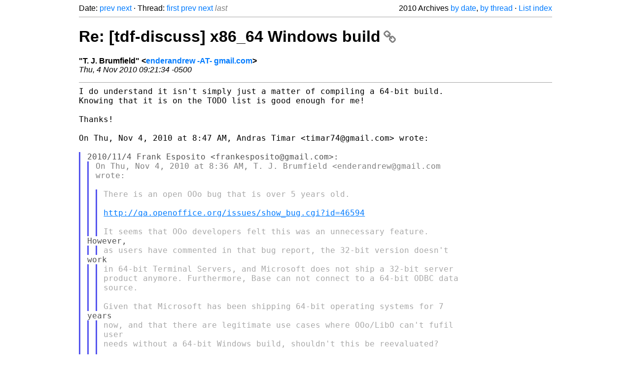

--- FILE ---
content_type: text/html
request_url: https://listarchives.documentfoundation.org/www/discuss/2010/msg02632.html
body_size: 2535
content:
<!-- MHonArc v2.6.19+ -->
<!--X-Head-End-->
<!DOCTYPE html>
<html lang="en">
<head>
 <meta charset="UTF-8">
 <meta name="viewport" content="width=device-width, initial-scale=1.0">
 <title>Re: [tdf-discuss] x86_64 Windows build &ndash; The Document Foundation Mailing List Archives</title>
 <link href="/mhonarc.css" rel="stylesheet">
 <link href="/css/font-awesome.min.css" rel="stylesheet">
 <link href="https://listarchives.tdf.io/i/S44r_g5OgbhcpQaDrCIEMcjz" rel="bookmark"/>
</head>
<body>
 <div class="container">
<!--X-Body-Begin-->
<!--X-User-Header-->
<!--X-User-Header-End-->
<!--X-TopPNI-->
 <div class="topnav">
  Date: <a class="button" href="msg02631.html" title="Subject: Re: [tdf-discuss] x86_64 Windows build&#10;From: Frank Esposito&#10;Date: Thu, 4 Nov 2010 09:08:06 -0500">prev</a> <a class="button" href="msg02633.html" title="Subject: Re: [tdf-discuss] LibreOffice UI should be tweaked, not reinvented&#10;From: Michel Gagnon&#10;Date: Thu, 04 Nov 2010 10:44:46 -0400">next</a> &middot;
  Thread: <a class="button" href="msg02628.html" title="Subject: [tdf-discuss] x86_64 Windows build&#10;From: T. J. Brumfield&#10;Date: Thu, 4 Nov 2010 08:36:20 -0500">first</a> <a class="button" href="msg02631.html" title="Subject: Re: [tdf-discuss] x86_64 Windows build&#10;From: Frank Esposito&#10;Date: Thu, 4 Nov 2010 09:08:06 -0500">prev</a> <a class="button" href="msg02645.html" title="Subject: [tdf-discuss] Re: unable to reply quickly to mailing list posts&#10;From: e-letter&#10;Date: Thu, 4 Nov 2010 19:23:37 +0000">next</a> <span class="button inactive">last</span>
  <div class="topnav-right">
   2010 Archives <a href="mail6.html#02632">by date</a>,
   <a href="thrd5.html#02632">by thread</a> &middot;
   <a href="./..">List index</a>
  </div>
 </div>
 <hr>

<!--X-TopPNI-End-->
<!--X-MsgBody-->
<!--X-Subject-Header-Begin-->
 <h1><a href="https://listarchives.tdf.io/i/S44r_g5OgbhcpQaDrCIEMcjz" title="Permalink: Re: [tdf-discuss] x86_64 Windows build" rel="bookmark" class="permalink">Re: [tdf-discuss] x86_64 Windows build<i class="fa fa-link"></i></a></h1>
<!--X-Subject-Header-End-->
<!--X-Head-of-Message-->
<ul class="msgfields">
<li><!--From--> <b>&quot;T. J. Brumfield&quot; &lt;<a href="mailto:discuss@documentfoundation.org?Subject=Re:%20%5Btdf-discuss%5D%20x86_64%20Windows%20build&In-Reply-To=AANLkTi%3DXgN08SFcHuNQtt0XeVrULXqzgdgCTw%2BA2ia4i%40mail.gmail.com">enderandrew -AT- gmail.com</a>&gt;</b></li>
<li><!--Date--> <i>Thu, 4 Nov 2010 09:21:34 -0500</i></li>
</ul>
<!--X-Head-of-Message-End-->
<!--X-Head-Body-Sep-Begin-->
<hr>
<!--X-Head-Body-Sep-End-->
<!--X-Body-of-Message-->
<pre style="margin: 0em;">I do understand it isn't simply just a matter of compiling a 64-bit build.
Knowing that it is on the TODO list is good enough for me!

Thanks!

On Thu, Nov 4, 2010 at 8:47 AM, Andras Timar &lt;timar74@gmail.com&gt; wrote:

</pre><blockquote class="mhquote"><pre style="margin: 0em;">2010/11/4 Frank Esposito &lt;frankesposito@gmail.com&gt;:
</pre><blockquote class="mhquote"><pre style="margin: 0em;">On Thu, Nov 4, 2010 at 8:36 AM, T. J. Brumfield &lt;enderandrew@gmail.com
wrote:

</pre><blockquote class="mhquote"><pre style="margin: 0em;">There is an open OOo bug that is over 5 years old.

<a  rel="nofollow" href="http://qa.openoffice.org/issues/show_bug.cgi?id=46594">http://qa.openoffice.org/issues/show_bug.cgi?id=46594</a>

It seems that OOo developers felt this was an unnecessary feature.
</pre></blockquote></blockquote><pre style="margin: 0em;">However,
</pre><blockquote class="mhquote"><blockquote class="mhquote"><pre style="margin: 0em;">as users have commented in that bug report, the 32-bit version doesn't
</pre></blockquote></blockquote><pre style="margin: 0em;">work
</pre><blockquote class="mhquote"><blockquote class="mhquote"><pre style="margin: 0em;">in 64-bit Terminal Servers, and Microsoft does not ship a 32-bit server
product anymore. Furthermore, Base can not connect to a 64-bit ODBC data
source.

Given that Microsoft has been shipping 64-bit operating systems for 7
</pre></blockquote></blockquote><pre style="margin: 0em;">years
</pre><blockquote class="mhquote"><blockquote class="mhquote"><pre style="margin: 0em;">now, and that there are legitimate use cases where OOo/LibO can't fufil
user
needs without a 64-bit Windows build, shouldn't this be reevaluated?

And from a pure perception standpoint, it looks like OOo/LibO is behind
</pre></blockquote></blockquote><pre style="margin: 0em;">MS
</pre><blockquote class="mhquote"><blockquote class="mhquote"><pre style="margin: 0em;">Office in this regard, given that MS Office offers a 64-bit version.

Thanks!



</pre></blockquote><pre style="margin: 0em;">

+2 for 64-bit builds

</pre></blockquote><pre style="margin: 0em;">It is on the TODO list. It needs some porting efforts, however. It is
not as simple as recompiling the source code with a 64-bit compiler.

Regards,
Andras

--
Unsubscribe instructions: Email to 
discuss+help@documentfoundation.org&lt;discuss%2Bhelp@documentfoundation.org&gt;
Posting guidelines: <a  rel="nofollow" href="http://netmeister.org/news/learn2quote.html">http://netmeister.org/news/learn2quote.html</a>
Archive: <a  rel="nofollow" href="http://www.documentfoundation.org/lists/discuss/">http://www.documentfoundation.org/lists/discuss/</a>
*** All posts to this list are publicly archived ***

</pre></blockquote><pre style="margin: 0em;">

-- 
Unsubscribe instructions: Email to discuss+help@documentfoundation.org
Posting guidelines: <a  rel="nofollow" href="http://netmeister.org/news/learn2quote.html">http://netmeister.org/news/learn2quote.html</a>
Archive: <a  rel="nofollow" href="http://www.documentfoundation.org/lists/discuss/">http://www.documentfoundation.org/lists/discuss/</a>
*** All posts to this list are publicly archived ***
</pre>
<!--X-Body-of-Message-End-->
<!--X-MsgBody-End-->
<!--X-Follow-Ups-->
<hr>
<h3 class="tslice">Context</h3>
<ul class="tslice">
  <li><a id="02628" href="msg02628.html" title="Subject: [tdf-discuss] x86_64 Windows build&#10;From: T. J. Brumfield&#10;Date: Thu, 4 Nov 2010 08:36:20 -0500">[tdf-discuss] x86_64 Windows build</a> &middot; <em>T. J. Brumfield</em>
<ul>
  <li><a id="02629" href="msg02629.html" title="Subject: Re: [tdf-discuss] x86_64 Windows build&#10;From: Frank Esposito&#10;Date: Thu, 4 Nov 2010 08:39:57 -0500">Re: [tdf-discuss] x86_64 Windows build</a> &middot; <em>Frank Esposito</em>
<ul>
  <li><a id="02630" href="msg02630.html" title="Subject: Re: [tdf-discuss] x86_64 Windows build&#10;From: Andras Timar&#10;Date: Thu, 4 Nov 2010 14:47:52 +0100">Re: [tdf-discuss] x86_64 Windows build</a> &middot; <em>Andras Timar</em>
<ul>
  <li><a id="02631" href="msg02631.html" title="Subject: Re: [tdf-discuss] x86_64 Windows build&#10;From: Frank Esposito&#10;Date: Thu, 4 Nov 2010 09:08:06 -0500">Re: [tdf-discuss] x86_64 Windows build</a> &middot; <em>Frank Esposito</em>
</li>
<li><strong>Re: [tdf-discuss] x86_64 Windows build</strong> &middot; <em>T. J. Brumfield</em>
</li>
</ul>
</li>
</ul>
</li>
</ul>
</li>
</ul>

<!--X-Follow-Ups-End-->
<!--X-References-->
<!--X-References-End-->
<!--X-BotPNI-->
<!-- -->

<!--X-BotPNI-End-->
<!--X-User-Footer-->
<!--X-User-Footer-End-->
   <hr>
 <div class="imprint">
  <a href="https://www.documentfoundation.org/privacy">Privacy Policy</a> |
  <a href="https://www.documentfoundation.org/imprint">Impressum (Legal Info)</a> |
  <em>Copyright information</em>: Unless otherwise specified, all text and images
  on this website are licensed under the
  <a rel="license" href="https://creativecommons.org/licenses/by-sa/3.0/">Creative Commons Attribution-Share Alike 3.0 License</a>.
  This does not include the source code of LibreOffice, which is
  licensed under the Mozilla Public License (<a href="https://www.libreoffice.org/download/license/">MPLv2</a>).
  &quot;LibreOffice&quot; and &quot;The Document Foundation&quot; are
  registered trademarks of their corresponding registered owners or are
  in actual use as trademarks in one or more countries. Their respective
  logos and icons are also subject to international copyright laws. Use
  thereof is explained in our <a href="https://wiki.documentfoundation.org/TradeMark_Policy">trademark policy</a>.
 </div>

 </div>
</body>
</html>
